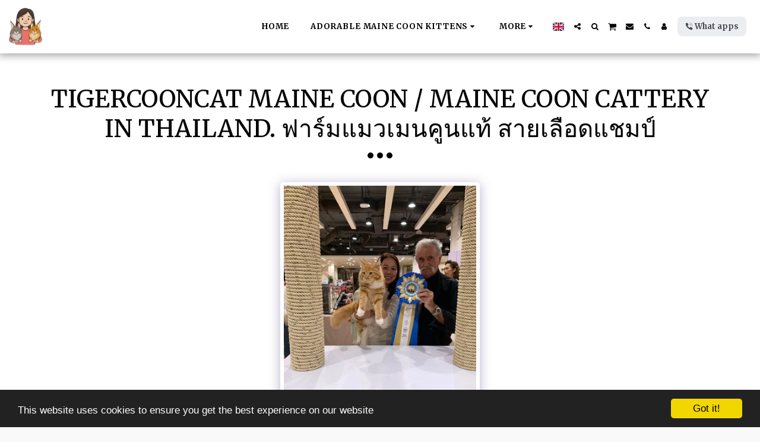

--- FILE ---
content_type: text/html; charset=utf-8
request_url: https://www.google.com/recaptcha/api2/aframe
body_size: 265
content:
<!DOCTYPE HTML><html><head><meta http-equiv="content-type" content="text/html; charset=UTF-8"></head><body><script nonce="czmEKG6V4FBk4zacy69o0Q">/** Anti-fraud and anti-abuse applications only. See google.com/recaptcha */ try{var clients={'sodar':'https://pagead2.googlesyndication.com/pagead/sodar?'};window.addEventListener("message",function(a){try{if(a.source===window.parent){var b=JSON.parse(a.data);var c=clients[b['id']];if(c){var d=document.createElement('img');d.src=c+b['params']+'&rc='+(localStorage.getItem("rc::a")?sessionStorage.getItem("rc::b"):"");window.document.body.appendChild(d);sessionStorage.setItem("rc::e",parseInt(sessionStorage.getItem("rc::e")||0)+1);localStorage.setItem("rc::h",'1769494920252');}}}catch(b){}});window.parent.postMessage("_grecaptcha_ready", "*");}catch(b){}</script></body></html>